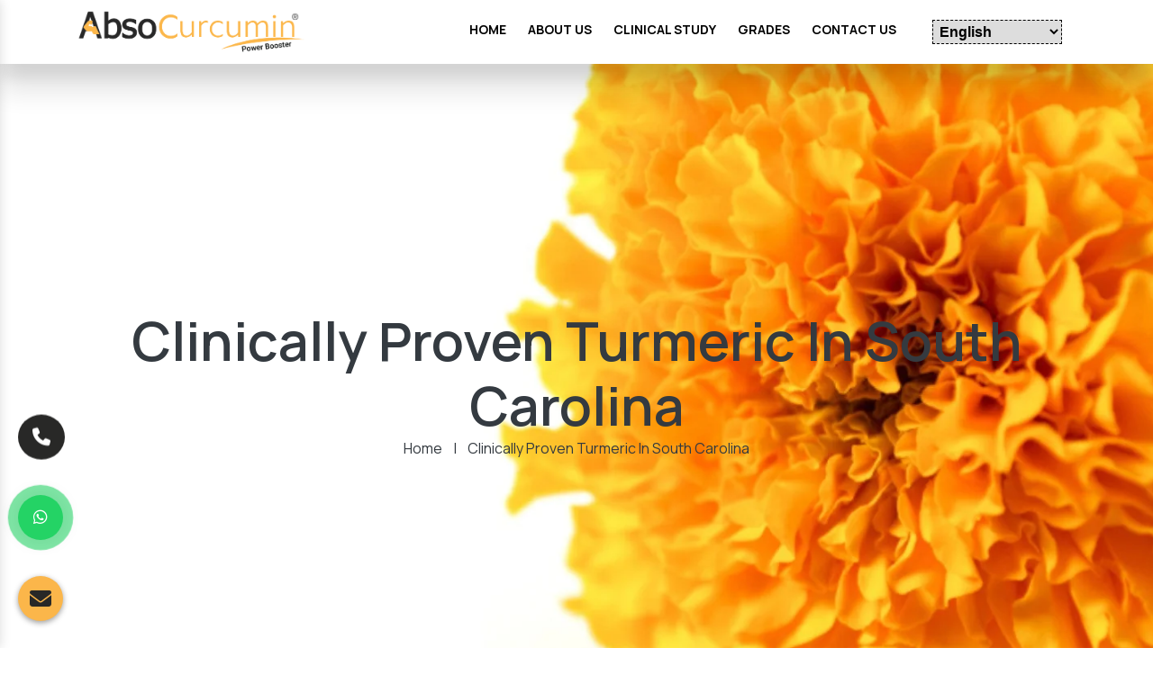

--- FILE ---
content_type: text/html; charset=UTF-8
request_url: https://www.absocurcumin.com/south-carolina/clinically-proven-turmeric.htm
body_size: 4699
content:
<!doctype html>
<html lang="en">
<head>
<meta charset="utf-8">
<meta name="viewport" content="width=device-width, initial-scale=1, shrink-to-fit=no">

<base href="https://www.absocurcumin.com/">
<title>Clinically Proven Turmeric In South Carolina, Manufacturers Suppliers</title>
<meta name="keywords" content="Clinically Proven Turmeric In South Carolina, Clinically Proven Turmeric Manufacturers In South Carolina, Clinically Proven Turmeric Exporters, Clinically Proven Turmeric Suppliers In South Carolina, Top 10 Clinically Proven Turmeric In South Carolina, Best Clinically Proven Turmeric In South Carolina">
<meta name="description" content="Buy Clinically Proven Turmeric in South Carolina in bulk from Botanic Healthcare. Top 10 largest Clinically Proven Turmeric Manufacturers and suppliers in South Carolina. 100% Quality Assurance.">
<link rel="canonical" href="https://www.absocurcumin.com/south-carolina/clinically-proven-turmeric.htm">
<link rel="stylesheet" href="https://cdn.jsdelivr.net/npm/bootstrap@4.3.1/dist/css/bootstrap.min.css">
<link rel="stylesheet" href="https://cdnjs.cloudflare.com/ajax/libs/font-awesome/6.4.2/css/all.min.css">
<link rel="stylesheet" href="https://cdnjs.cloudflare.com/ajax/libs/slick-carousel/1.8.1/slick.css">
<link rel="stylesheet" href="https://cdnjs.cloudflare.com/ajax/libs/slick-carousel/1.8.1/slick-theme.css">
<link rel="stylesheet" href="https://cdnjs.cloudflare.com/ajax/libs/fancybox/3.5.7/jquery.fancybox.min.css">
<link rel="stylesheet" href="https://webclickindia.co.in/smtp/css/mail.css">
<link rel="stylesheet" href="default/style.css">

<meta property="og:title" content="Clinically Proven Turmeric In South Carolina, Manufacturers Suppliers">
<meta property="og:site_name" content="Absocurcumin">
<meta property="og:url" content="https://www.absocurcumin.com/">
<meta property="og:description" content="Buy Clinically Proven Turmeric in South Carolina in bulk from Botanic Healthcare. Top 10 largest Clinically Proven Turmeric Manufacturers and suppliers in South Carolina. 100% Quality Assurance.">
<meta property="og:type" content="article">
<meta property="og:image" content="https://www.absocurcumin.com/default/absocurcumin-whats.jpg">

<meta name="twitter:card" content="summary">
<meta name="twitter:site" content="Absocurcumin">
<meta name="twitter:title" content="Clinically Proven Turmeric In South Carolina, Manufacturers Suppliers">
<meta name="twitter:description" content="Buy Clinically Proven Turmeric in South Carolina in bulk from Botanic Healthcare. Top 10 largest Clinically Proven Turmeric Manufacturers and suppliers in South Carolina. 100% Quality Assurance.">
<meta name="twitter:image" content="https://www.absocurcumin.com/default/absocurcumin-whats.jpg">

<link href="default/img/favicon.webp" rel="icon">
<meta name="google-site-verification" content="AxLhDl2hs2KhZ_HsYDxjbwFxZNVOiEmZhMdEGoTnerU">
<!-- Google tag (gtag.js) --><script async src="https://www.googletagmanager.com/gtag/js?id=G-G8QTTBEJSM"></script> <script> window.dataLayer = window.dataLayer || []; function gtag(){dataLayer.push(arguments);} gtag('js', new Date()); gtag('config', 'G-G8QTTBEJSM'); </script>
</head>
<body>
<main>
<header>
<div class="container">
<div class="row">

<div class="col-xl-3 col-lg-3 col-md-4 col-sm-12 col-xs-12 logo align-self-center">
<a href="/"><img src="default/img/logo.webp" aria-label="Logo" title="" alt="" width="255" height="51"></a>
</div>

<div class="col-xl-7 col-lg-7 col-md-4 col-sm-12 col-xs-12 navigation align-self-center">
<div class="row justify-content-end">
<div class="col-xl-10 col-lg-10 col-md-10 col-sm-12 col-xs-12 navigation_side">
<nav class="cl-effect-5">
<ul class="float-right align-self-center">


<li class="list-inline-item mr-0"><a href="/" class="font-weight-bold text-uppercase"><span data-hover="Home">Home</span></a></li>

<li class="list-inline-item mr-0"><a href="about" class="font-weight-bold text-uppercase"><span data-hover="About Us">About Us</span></a></li>

<li class="list-inline-item mr-0"><a href="clinical-study" class="font-weight-bold text-uppercase"><span data-hover="Clinical Study">Clinical Study</span></a></li>

<li class="list-inline-item mr-0"><a href="grade" class="font-weight-bold text-uppercase"><span data-hover="Grades">Grades</span></a>
</li>

<li class="list-inline-item mr-0"><a href="contact" aria-label="Contact Us" class="font-weight-bold text-uppercase"><span data-hover="Contact Us">Contact Us</span></a></li>
</ul>
</nav>
</div>

</div>

 <nav class="navbar navbar-expand-md navbar-light mobile-menu">
<button class="ma5menu__toggle" type="button">
<span class="ma5menu__icon-toggle"></span> <span class="ma5menu__sr-only">Menu</span>
</button>
<div style="display: none;">
<ul class="site-menu">
<li><a href="/" title="Home">Home</a></li>
<li><a href="about" title="about.html">About Us</a></li>

<li><a href="clinical-study" title="Clinical Study">Clinical Study</a></li>
<li><a href="grade" title="Grades">Grades</a></li>
<li><a href="contact" title="Contact Us" aria-label="Contact Us">Contact Us</a></li>
</ul>
<!-- ma5-mobile-menu generated by js end -->
<!-- source for mobile menu end -->
</div>
</nav>

</div>


<div class="col-xl-2 col-lg-2 col-md-4 col-sm-12 col-xs-12 dropdown align-self-center">
<div id="google_translate_element" class="mr-3"></div>
</div>

</div>
</div>
</header><section class="breadcumb" style="background: url(default/img/slide1.webp);">
<div class="container">
<div class="row">
<h1 class="text-dark text-center w-100">Clinically Proven Turmeric In South Carolina</h1>

<ul class="text-center w-100">
<li class="list-inline-item"><a href="/" class="text-dark">Home</a></li>
<li class="list-inline-item text-dark">|</li>
<li class="list-inline-item"><a href="javascript:;" class="text-dark">Clinically Proven Turmeric In South Carolina</a></li>
</ul>

</div>
</div>
</section>
<section class="sitemap-link py-5">
<div class="container">
<div class="row">
<div class="col-xl-9 col-lg-9 col-md-9 col-sm-12 col-xs-12 sitema-links-item">
<h2>Botanic Healthcare- Your Ultimate Clinically Proven Turmeric Source in South Carolina</h2>

<p style="text-align:justify">When it comes to securing the finest <strong>Clinically Proven Turmeric&nbsp;in South Carolina</strong>, your search ends here at Botanic Healthcare. Our company stands tall on the global stage, renowned for our unwavering commitment to upholding the most stringent industry standards, including certifications from USFDA, TGA, MEDSAFE, and EU guidelines. As one of the best <strong>Clinically Proven Turmeric Manufacturers in South Carolina</strong>, we harness cutting-edge technology, a team of seasoned professionals, and an extensive distribution network to seamlessly fulfill bulk orders for a wide array of industries.</p>

<h3>Unparalleled Clinically Proven Turmeric Manufacturers in South Carolina</h3>

<p style="text-align:justify">Our extensive range of <strong>Clinically Proven Turmeric</strong>&nbsp;isn&#39;t just meticulously processed and crafted; it&#39;s also distinguished by its exceptional quality, extended shelf life, and remarkable value. Throughout our production process, we maintain an unwavering focus on preserving the purity, quality attributes, and effectiveness of our top <strong>Clinically Proven Turmeric in South Carolina</strong>. Each of our products undergoes rigorous testing procedures to ensure their excellence before being employed for various applications. As the foremost <strong>Clinically Proven Turmeric&nbsp;Suppliers in South Carolina</strong>, we guarantee the secure and timely delivery of your Clinically Proven Turmeric needs within specified timeframes.</p>

<h4 style="text-align:justify">Connect with the top Clinically Proven Turmeric Supplier in South Carolina</h4>

<p style="text-align:justify">Don&#39;t hesitate to get in touch with our dedicated team of experts. Whether you opt to dial our number or send us an enquiry, we, as one of the prominent <strong>Clinically Proven Turmeric&nbsp;Exporters</strong>, are here to assist you promptly.</p>
</div>

<div class="col-xl-3 col-lg-3 col-md-3 col-sm-12 col-xs-12 form-side ">
<div class="form-contact-color" id="innerenquiry-form">
            <p class="text-white w-100 d-block text-center mb-4">Enquire Now</p>
            <div class="under-form">
			<p id="innersuccessmsg"></p>
<div class="overlaysan"></div>
              <form action="enquiries/add" method="post">
			  <input type="hidden" name="enquiry_for" value="Enquiry For Contact Us">
<input type="hidden" name="page_url" value="https://www.absocurcumin.com/south-carolina/clinically-proven-turmeric.htm">
                <div class="query-form-field">
                  <input type="text" name="name" placeholder="Name*" required="">
                </div>
    
                <div class="query-form-field">
                  <input type="email" name="email" placeholder="Email*" required="">
                </div>
    
                <div class="query-form-field">
                  <input type="text" name="mobile" onkeypress="return event.charCode >= 48 &amp;&amp; event.charCode <= 57 || event.charCode == 43 || event.charCode == 45 || event.charCode == 0" minlength="10" maxlength="15" placeholder="Phone*" required="">
                </div>
    
                <div class="query-form-field">
                  <input type="text" name="address" placeholder="Address">
                </div>
    
                <div class="query-form-field">
                  <textarea name="message" placeholder="Message"></textarea>
                </div>
    
                <div class="query-form-field-btn">
                  <input type="submit" class="w-100 border text-uppercase" name="submit" value="submit Now"> 
                </div>
              </form>
            </div>
            </div></div>
</div>
</div>
</section><footer class="py-2">
	<div class="container">
	<div class="row">
	
	<div class="col-xl-6 col-lg-6 col-md-6 col-sm-12 col-xs-12 footer-social-media align-self-center text-left">


<ul>

<li class="list-inline-item">
<a href="https://www.linkedin.com/company/botanichealthcare/" target="_blank" aria-label="Linkedin"><i class="fa-brands fa-linkedin-in"></i></a></li>

<li class="list-inline-item">
<a href="https://twitter.com/BotanicHealthc1" aria-label="Twitter" target="_blank"><i class="fa-brands fa-x-twitter"></i></a></li>

<li class="list-inline-item">
<a href="https://www.facebook.com/BotanicHealthcareIndia" aria-label="Facebook" target="_blank"><i class="fa-brands fa-facebook-f"></i></a></li>	

<li class="list-inline-item"><a href="https://www.instagram.com/botanic_healthcare/" aria-label="Instagram" target="_blank"><i class="fa-brands fa-instagram"></i></a></li>


<li class="list-inline-item">
<a href="https://www.youtube.com/@botanic_healthcare" aria-label="Youtube" target="_blank"><i class="fa-brands fa-youtube"></i></a></li>


</ul>
	</div>
	
	<div class="col-xl-6 col-lg-6 col-md-6 col-sm-12 col-xs-12 quick_links align-self-center">
	<ul class="text-right">
	<li class="list-inline-item">
	<a href="our-presence.htm" class="text-white"><i class="fa-solid fa-earth-americas"></i> Our Presence </a></li>
	<li class="list-inline-item text-white">|</li>
	<li class="list-inline-item"><a href="sitemap.htm" class="text-white"><i class="fa-solid fa-sitemap"></i> Sitemap </a></li>
	</ul>
	
	</div>	
	</div>
	</div>
	</footer>
	

<div class="col-xl-12 col-lg-12 col-md-12 col-sm-12 col-xs-12 copy-right align-self-center text-right">
<div class="copy-right-webclick py-1">
<p class="text-center w-100 text-dark">Copyright © 2026 Absocurcumin.® | All Rights Reserved.</p>
</div>
</div>


<!-- Phone Number -->
<div class="phone_lefts-side glow" data-target="html">
<a title="Contact Us" aria-label="Call Us Now" href="tel:+9140-3502-7800"><i class="fa fa-phone"></i></a>
</div>
<!-- Whats App -->
<div id="whatsapp"><a href="https://api.whatsapp.com/send?phone=+917093900269&text=Hello%20Botanic%20Healthcare%2C%20would%20like%20to%20know%20more%20details%20about%20your%20products%2C%20Please%20send%20more%20details." aria-label="Whats App" target="_blank" id="toggle1" class="wtsapp"><i class="fa-brands fa-whatsapp"></i></a></div>
<!-- enquiry -->
<div class="enquiry" data-toggle="modal" data-target=".bd-example-modal-sm" title="Send Enquiry">
<i class="fa fa-envelope"></i></div>
<!-- Modal Box -->
<div class="modal fade bd-example-modal-sm" id="popupenquirymodel" tabindex="-1" role="dialog" aria-labelledby="mySmallModalLabel" aria-hidden="true">
<div class="modal-dialog modal-sm">
<div class="modal-content">
<div class="modal-header">
<p class="modal-title text-center w-100 h4" id="mySmallModalLabel">Get A Quote</p>
<button type="button" class="close" data-dismiss="modal" aria-label="Close">
<span aria-hidden="true">×</span>
</button>
</div>
<div class="modal-body" id="homepopupenquiry-form">
<p id="homepopupenquirysuccessmsg"></p>
    <div class="overlaysan"></div>
<form action="enquiries/add" method="post">
<input type="hidden" name="enquiry_for" value="Enquiry For Contact Us">
<input type="hidden" name="page_url" value="https://www.absocurcumin.com/south-carolina/clinically-proven-turmeric.htm">
<div class="row">
<div class="col-lg-12 col-md-12 col-12">
<input type="text" name="name" placeholder="Your Name*" required="" class="w-100 mb-3 pl-3">
</div>
<div class="col-lg-12 col-md-12 col-12">
<input type="email" name="email" placeholder="E-mail*" required="" class="w-100 mb-3 pl-3">
</div>
<div class="col-lg-12">
<input type="text" name="mobile" placeholder="Phone Number*" onkeypress="return event.charCode >= 48 &amp;&amp; event.charCode <= 57 || event.charCode == 43 || event.charCode == 45 || event.charCode == 0" maxlength="15" minlength="10" required="" class="w-100 mb-3 pl-3">
</div>
<div class="col-lg-12 col-md-12 col-12">
<input type="text" name="address" placeholder="Address" class="w-100 mb-3 pl-3">
</div>
<div class="col-lg-12">
<textarea name="message" rows="5" placeholder="Write Message"  class="w-100 mb-3 pl-3 pt-2"></textarea>
</div>
<div class="col-lg-12 col-md-12 col-12 pop-submit-btn">
<button type="submit" class="main-btn w-100">Submit</button>
</div>
</div>
</form>
</div>
</div>
</div>
</div>
<!-- mobile-three-item -->
<div class="mobile-three-item">
<div class="container-fluid">
<div class="row">
<ul class="w-100">
<li><a href="tel:+9140-3502-7800" title="Call Us" class="text-white"><i class="fa fa-phone" aria-hidden="true"></i> Call Us</a></li>
<li><a href="https://api.whatsapp.com/send?phone=+917093900269&text=Hello%20Botanic%20Healthcare%2C%20would%20like%20to%20know%20more%20details%20about%20your%20products%2C%20Please%20send%20more%20details." role="link" aria-label="WhatsApp" class="black-mode" target="_blank" title="WhatsApp">
	<i class="fa-brands fa-whatsapp black-mode"></i> WhatsApp</a></li>

<li><a href="#" class="btn p-0" data-toggle="modal" data-target=".bd-example-modal-sm" title="Enquiry"><i class="fa fa-file-text-o" aria-hidden="true"></i> Enquiry</a></li>
</ul>

</div>
</div>
</div>

<div class="webclick-digital d-none">
<p>Website Designed & SEO By Webclick® Digital Pvt. Ltd. <a href="https://www.webclickindia.com" class="font-weight-bold text-muted" target="_blank" title="Website Designing Company in Delhi India">Website Designing Company India</a></p>
</div>

</main>

<!-- script -->
<script src="https://cdnjs.cloudflare.com/ajax/libs/jquery/3.7.0/jquery.min.js"></script>
<script>
jQuery.event.special.touchstart = {
setup: function( _, ns, handle ) {
this.addEventListener("touchstart", handle, { passive: !ns.includes("noPreventDefault") });
}
};
jQuery.event.special.touchmove = {
setup: function( _, ns, handle ) {
this.addEventListener("touchmove", handle, { passive: !ns.includes("noPreventDefault") });
}
};
jQuery.event.special.wheel = {
setup: function( _, ns, handle ){
this.addEventListener("wheel", handle, { passive: true });
}
};
jQuery.event.special.mousewheel = {
setup: function( _, ns, handle ){
this.addEventListener("mousewheel", handle, { passive: true });
}
};
</script>
<script src="https://cdn.jsdelivr.net/npm/bootstrap@4.3.1/dist/js/bootstrap.min.js"></script>
<script src="https://cdnjs.cloudflare.com/ajax/libs/slick-carousel/1.8.1/slick.min.js"></script>
<script src="https://cdnjs.cloudflare.com/ajax/libs/fancybox/3.5.7/jquery.fancybox.min.js"></script>
<script src="https://webclickindia.co.in/smtp/js/mail.js"></script>
<!-- Custom CSS -->
<script src="default/js/custom.js"></script>
<script src="default/js/ma5-menu.min.js"></script>
<script src="default/js/tabs.js"></script>
<script src="default/js/google-translate.js"></script>
<script>
function googleTranslateElementInit() 
{new google.translate.TranslateElement({pageLanguage: 'en' , includedLanguages : 'ko,ja,fr,de,en'}, 
'google_translate_element');}
</script>

</body>
</html>

--- FILE ---
content_type: text/css
request_url: https://www.absocurcumin.com/default/style.css
body_size: 4917
content:
@import url('https://fonts.googleapis.com/css2?family=Manrope:wght@200;300;400;600;700;800&display=swap');
@import url(css/ma5-menu.min.css);
@import url(css/responsive.css);
/*Custom CSS*/
h1,h2,h3,h4,h5,h6{font-size: 30px; margin: 0px; padding: 0px; font-weight: 600; font-family: 'Manrope', sans-serif;}

ul{padding: 0px; margin: 0px; list-style-type: none;}

li{padding: 0px; margin: 0px; font-size: 16px; font-family: 'Manrope', sans-serif;}

a{font-size: 16px; font-family: 'Manrope', sans-serif;}

a:hover{text-decoration: none;}

p{font-size: 16px; padding: 0px; margin: 0px; font-family: 'Manrope', sans-serif;}

body{padding: 0px; margin: 0px; box-sizing: content-box;}

body {    top: 0 !important;}

span{padding: 0px; margin: 0px; font-family: 'Manrope', sans-serif;}

input{font-family: 'Manrope', sans-serif;}

button  {font-family: 'Manrope', sans-serif;}

/*Start*/



header {	box-shadow: rgba(0, 0, 0, 0.11) 0px 30px 30px 0px, rgba(0, 0, 0, 0.08) 0px 15px 15px 0px;    padding: 10px 0;    position: sticky;    z-index: 999;    width: 100%;    top: 0;    background: #fff;}

nav a {    position: relative;    display: inline-block;    outline: none;}

nav a:hover,nav a:focus {    outline: none;}

.cl-effect-5 a {    overflow: hidden;    font-size: 16px;    transition: 0.5s;    padding: 10px;    color: #000;}

.cl-effect-5 a:hover{background-color: #fbb64a;}

.cl-effect-5 a span {    position: relative;   	font-size: 14px;    display: inline-block;    -webkit-transition: -webkit-transform 0.3s;    -moz-transition: -moz-transform 0.3s;    transition: transform 0.3s;}

.dropdown select {    border: 1px dashed #000;    font-weight: bold;    width: 100%;    padding: 3px;}

.dropdown select:focus {    outline: none;}

nav.mobile-menu {    display: none;}

.navigation_side ul li a{	position: relative;}

.slider-item{height: 680px; display: flex;}

.under-slider {    height: 680px;    display: flex;    justify-content: center;    align-items: center;}

.under-slider h1 {    background: #fbb64ac2;;    padding: 10px 30px;    font-size: 50px;}

/*Call Me*/

.phone_lefts-side {    position: relative;}

.phone_lefts-side a {    position: fixed;    bottom: 205px;    color: white;    background-color: #282827;    animation: topBottom 4s infinite;    z-index: 999;    left: 20px;    color: white;    padding: 10px 16px;    border-radius: 50%;    font-size: 20px;    animation: bounce 4s infinite alternate;}

.bounce {    animation: bounce 965 1.6s ease infinite;    transform-origin: 50% 50%;}

@keyframes bounce {

0% {transform: translateY(0);}

12.5% {transform: translateY(0);}

25% {transform: translateY(0);}

50% {transform: translateY(-15px);}

62.5% {transform: translateY(0);}

75% {transform: translateY(-15px);}

100% {transform: translateY(0);}

}

/*Whatsapp-popup*/

#whatsapp .wtsapp:focus {    border: none;    outline: none;}

#whatsapp .wtsapp {    position: fixed;    transition: all .5s ease;    background: #25d366;    display: block;    text-align: center;    box-shadow: 0 0 20px rgba(0,0,0,0.15);    /* margin: 0; */    border-radius: 50px;    border-right: none;    color: #fff;    font-weight: 700;    font-size: 18px;   bottom: 120px;    left: 20px;    border: 0;    z-index: 99;    width: 50px;    height: 50px;    line-height: 48px;}

#whatsapp .wtsapp:before {    content: "";    position: absolute;    z-index: -1;    left: 50%;    top: 50%;    transform: translateX(-50%) translateY(-50%);    display: block;    width: 60px;    height: 60px;    background: #25d366;    border-radius: 50%;    -webkit-animation: pulse-border 1500ms ease-out infinite;    animation: pulse-border 1500ms ease-out infinite;}

@keyframes pulse-border {

0% {transform: translateX(-50%) translateY(-50%) translateZ(0) scale(1); opacity: 1;}

100% {transform: translateX(-50%) translateY(-50%) translateZ(0) scale(1.5); opacity: 0;}

}

/* enquiry */

.enquiry {    position: fixed;    z-index: 1000;    bottom: 30px;    left: 20px;    height: 50px;    color: #fff;    font-size: 18px;    text-align: center;    text-decoration: none;    cursor: pointer;}

.enquiry i {    float: left;    z-index: 999;    position: absolute;    left: 0;    width: 50px;    height: 50px;    border-radius: 50%;    color: #282827;    font-size: 24px;    line-height: 50px;    text-align: center;    text-decoration: none;    cursor: pointer;    background: #fbb64a;    transition: 0.5s;    box-shadow: 0px 2px 6px rgba(0,0,0,0.4);}

.enquiry strong {    background: #f69a1d;    line-height: 28px;    color: #fff;    padding: 10px 20px;    border-radius: 0 30px 30px 0;    height: 45px;    float: left;    font-size: 15px;    margin-top: 3px;    margin-left: 35px;    box-shadow: 2px 2px 6px rgba(0,0,0,0.4);}

.enquiry i:hover {    color: #333;}

.enquiry strong:hover {    color: #000;    background: #eee;}

.modal-header {    padding: 0 15px;    color: #fff;    background-color: #fbb64a;    height: 46px;}

.send_p {    line-height: 22px;    text-align: center;   margin-bottom: 20px;   color: #333;}

.modal-body form input {    border: 1px solid #ccc;    border-radius: 0px !important;    height: 35px;}

.modal-body form input:focus {    outline: none;}

.modal-body form textarea:focus {    outline: none;}

.modal-body form textarea {    border: 1px solid #ccc;    border-radius: 0px !important;    resize: none;}

.modal-header button span {    font-size: 40px;    position: relative;    bottom: 0px;}

#homepopupenquiry-form button[type=submit] {    line-height: 0px;    background: #282827;    outline: none;    color: #fff;    font-weight: 600;    border: none;    letter-spacing: 1px;    text-transform: uppercase;    cursor: pointer;    width: 35%;    border-radius: 10px;    transition: 0.5s all;    -webkit-transition: 0.5s all;    -o-transition: 0.5s all;    -moz-transition: 0.5s all;    -ms-transition: 0.5s all;    padding: 20px;}

.modal-header > p {    font-size: 18px;    margin-top: 8px;}

.mobile-three-item li {    display: inline-block;    margin-right: 0;    padding: 5px 0px;    width: 32%;}

.mobile-three-item {    text-align: center}

.mobile-three-item li:first-child {    background-color: #333;}

.mobile-three-item li:nth-child(2) {    background-color: #64b161;}

.mobile-three-item li:last-child {    background-color: #ffb35b;}

.mobile-three-item {    text-align: center;    display: none;    position: fixed;    z-index: 999;    bottom: 0;    width: 100%;}

.mobile-btn-animation {    position: fixed;    left: 0;    bottom: 0;    width: 30%;    color: white;    text-align: center;    font-weight: bold;    padding-top: 10px;    padding-bottom: 10px;    margin-left: 2.5%;    border-radius: 4px;    box-shadow: 0 0 2px 1px white;    z-index: 1000;    background-image: linear-gradient(to right, #393286 , #0457b2);}

.mobile-btn-animation a {    color: white;}

.midd-range{margin: 0px auto;}

.midd-range span {    font-size: 18px;}

.midd-range{position: relative;}

.midd-range h2{position: relative;}

.midd-range h2:after{      content: "";    width: 50px;    height: 2px;   background: #fbb64a;    display: inline-block;    top: 22px;    position: absolute;    right: 0;}

.midd-range h2:before {    content: "";    width: 50px;    height: 2px;    background: #fbb64a;    display: inline-block;    top: 22px;    position: absolute;   left: 0;}

.vide-section{    background-color: #fbb64a;}

.absocurcumin_video span {    font-size: 30px;    font-weight: 700;    display: block;    margin-bottom: 25px;}

.absocurcumin_video iframe{width: 100%; height: 315px;}

.botanic-logo i {    background: #000;    padding: 18px 20px;    color: #fff;    font-size: 30px;    transition: 0.5s;}

.botanic-logo img {    margin: 0px auto;    margin-bottom: 15px;}

.turmeric-ayurvedic{    position: relative;}

.turmeric_bx h3{    position: relative;}

.turmeric_bx h3:after{        content: "";    width: 50px;    height: 2px;    background: #fbb64a;    display: inline-block;    top: 22px;   position: absolute;    right: 0;}

.turmeric_bx h3:before{    content: "";    width: 50px;    height: 2px;    background: #fbb64a;    display: inline-block;    top: 22px;    position: absolute;    left: 0;}

.turmeric_bx p {    margin-bottom: 20px;}

.call-to-action{    background:#f5f6f7 url(img/curcumin.webp);    background-repeat: no-repeat;    background-position: left;}

.call-action ul li:first-child a { color: #000;   background-color: #fbb64a;    padding: 8px 30px;    border-radius: 50px;}

.call-action ul li:last-child a{background-color: #282827;  padding: 8px 30px;    border-radius: 50px;}

.tab {  position: relative;  overflow: hidden;  background: #fff;  width: 100%;  margin: 0 auto;  font-family: 'Roboto', sans-serif;  line-height: 1.5;  font-weight: 300;  color: #888;  -webkit-font-smoothing: antialiased;}

.tabs {    display: flex;    position: relative;    overflow: hidden;    margin: 0;    width: 100%;    justify-content: space-between;}

.tabs li {  float: left;  width: 100%;  text-align: center;  line-height: 38px;  overflow: hidden;  padding: 0;  margin: 5px; border-bottom: 4px solid #e2e4e6;  position: relative;}

.tabs a {  border-bottom: 1px solid #fff;  color: #52565e;  display: block;  letter-spacing: 0;  outline: none;  padding: 0 20px;  text-decoration: none;  -webkit-transition: all 0.2s ease-in-out;  -moz-transition: all 0.2s ease-in-out;  transition: all 0.2s ease-in-out;  font-weight: 900;    font-size: 18px;}

.tabs_item {  display: none;  padding: 30px 0;}

.tabs_item h4 {  font-weight: bold;  color: blue;  font-size: 20px;}

.tabs_item:first-child {  display: block;}

.current a {  color: #000; /*border-bottom: 5px solid #fbb64a;*/}

.under-flex {    justify-content: space-between;    display: flex;    align-items: center;}

.under-flex span {    font-size: 25px;    color: #000;    font-weight: 700;}

footer{background-color: #282827;}

/* .footer-social-media .fa-facebook-f{    background-color: #4064ac;    color: #fff;    width: 40px;    height: 40px;    display: flex;    justify-content: center;    align-items: center;    border-radius: 5px;}

.footer-social-media .fa-x-twitter{    background-color: #000;    width: 40px;    height: 40px;    display: flex;    color: #fff;    justify-content: center;    align-items: center;    border-radius: 5px;}

.footer-social-media .fa-instagram{    background: #f09433;    background: -moz-linear-gradient(45deg, #f09433 0%, #e6683c 25%, #dc2743 50%, #cc2366 75%, #bc1888 100%);    background: -webkit-linear-gradient(45deg, #f09433 0%,#e6683c 25%,#dc2743 50%,#cc2366 75%,#bc1888 100%);    background: linear-gradient(45deg, #f09433 0%,#e6683c 25%,#dc2743 50%,#cc2366 75%,#bc1888 100%);    filter: progid:DXImageTransform.Microsoft.gradient( startColorstr='#f09433', endColorstr='#bc1888',GradientType=1 );    color: #fff;    width: 40px;    height: 40px;    display: flex;    justify-content: center;    align-items: center;    border-radius: 5px;}

.footer-social-media .fa-linkedin-in{    background-color: #0067bb;    width: 40px;    height: 40px;     color: #fff;    display: flex;    justify-content: center;    align-items: center;    border-radius: 5px;}

.footer-social-media .fa-youtube{    background-color: #c2222b;    width: 40px;    height: 40px;    color: #fff;    display: flex;   justify-content: center;    align-items: center;    border-radius: 5px;} */

.copy-right a{color: #fbb64a;}

.tab .title{margin: 0px auto;}

.tab h4{color: #000; position: relative;}

.tab h4:after{    content: "";    width: 50px;    height: 2px;    background: #fbb64a;    display: inline-block;    top: 22px;    position: absolute;    left: 0;}

.tab h4:before{    content: "";    width: 50px;    height: 2px;    background: #fbb64a;    display: inline-block;   top: 22px;    position: absolute;    right: 0;}

/* breadcumb */

.breadcumb {
    background: url(img/about.webp) no-repeat;
    height: 710px;
    display: flex
;
    align-items: center;
    justify-content: center;
    background-attachment: fixed;
    background-position: 50% 50% !important;
    background-size: cover !important;
}

.breadcumb h1 {    font-size: 60px;}

.breadcumb h1 span {    color: #f36433;}

.breadcumb-btn li:first-child a {    background-color: #f36433;}

.breadcumb-btn li:last-child a {    background-color: #20597e;}

.breadcumb-btn li a {    padding: 10px 30px;    border-radius: 50px;    transition: 0.5s;}

.breadcumb-btn li a:hover {    background-color: #000;}

.about .our-story {    padding: 40px;    background-color: #fbb74d;    color: #000;    padding-right: 200px;}

.about h2 {    max-width: 65%;    margin: 0 0 40px 0;}

.about ul i {    font-size: 17px;    margin-top: 0px;    margin-right: 20px;    color: #000;}

/*.bi-check-circle::before {    content: "\f26b";}*/

.about h2 {    font-size: 38px;    font-weight: 700;    margin: 30px 0;}

.about ul li {    padding: 5px 0;    display: flex;    /* align-items: center; */}

.position-relative {    position: relative!important;}

.about .about-img {    position: absolute;    top: 0;    right: 0;    z-index: 99;}

.about .about-img {    min-height: 450px;    background-size: cover;    background-position: center;}

.about ul {    list-style: none;    padding: 0;    font-size: 20px;}

.our-story ul li span {    font-size: 16px;}

.our-branded-ingrdients .title{margin: 0px auto; position: relative;}

.our-branded-ingrdients .title h6{position: relative;}

.our-branded-ingrdients .title h6:after{content: "";width: 50px;height: 2px;background: #fbb64a;display: inline-block;top: 22px;position: absolute;left: 0;}

.our-branded-ingrdients .title h6:before{content: "";width: 50px;height: 2px;background: #fbb64a;display: inline-block;top: 22px;position: absolute;right: 0;}

.post-item {  box-shadow: 0px 2px 20px rgba(0, 0, 0, 0.06);  transition: 0.3s;}

.post-item .post-img img { transition: 0.5s;}

.post-item .post-date {  position: absolute;  right: 0;  bottom: 0;  background-color:#ffff;  color: #fff;  text-transform: uppercase;  font-size: 13px;  padding: 6px 12px; font-weight: 500;  width:130px;  border-radius: 70px 0px 0px 0px;}

.post-item .post-content {  padding: 30px;}

.post-item .post-title {  font-size: 24px;  color: var(--color-secondary);  font-weight: 700;  transition: 0.3s;  margin-bottom: 15px;}

.post-item .meta i {  font-size: 16px;  color: var(--color-primary);}

.post-item .meta span {  font-size: 15px;  color: #838893;}

.post-item hr {  color: #888;  margin: 20px 0;}

.post-item .readmore {  display: flex;  align-items: center;  font-weight: 600;  line-height: 1;  transition: 0.3s;  color: #838893;}

.post-item .readmore i {  line-height: 0; margin-left: 6px;  font-size: 16px;}

.post-item:hover .post-img img {  transform: scale(1.1);}

.post-item {    margin-bottom: 35px;}

.effect-adults .title {    margin: 0px auto;}

.effect-adults .title h2{color: #000; position: relative;}

.effect-adults .title h2:after{    content: "";    width: 50px;    height: 2px;    background: #fbb64a;    display: inline-block;    top: 22px;    position: absolute;    left: 0;}

.effect-adults .title h2:before{    content: "";    width: 50px;    height: 2px;    background: #fbb64a;    display: inline-block;    top: 22px;    position: absolute;    right: 0;}

.graph-item{        box-shadow: 0px 2px 20px rgba(82, 86, 94, 0.1);        position: relative;}

.testimonial-img{    width: 125px;    border-radius: 10px;    border: 6px solid #fff;    position: absolute;    left: 0px;    background: #faa41a;    padding: 8px;    top: 0px;}

.tag_box{    border: 8px solid #ffff;    -webkit-box-shadow: 0px 0px 11.8px 1.2px rgba(16, 37, 65, 0.1);    box-shadow: 0px 0px 11.8px 1.2px rgba(16, 37, 65, 0.1);   margin: 0 auto;    text-align: center;    background: #fff;    padding: 25px;}

.tag_box p{font-size: 19px;}

.Journal-btn {    background: #fcc268;    padding: 10px;    color: #ffff!important;    font-weight: bold;   /* border: 50px; */    border-radius: 5px;}

.tagline-inner {    background: #fbb64a;}

.mecanism_content ul li {    display: flex;    margin-bottom: 30px;}

.mecanism_content ul li span{    margin-right: 25px;    color: #fbb64a;    font-size: 28px;    width: 56px;    height: 56px;    display: inline;    border-radius: 4px;    line-height: 0;    box-shadow: 0px 2px 30px rgba(0, 0, 0, 0.08);    background-color: #fff;    transition: 0.3s;    display: flex;    justify-content: center;    align-items: center;    }

.mecanism_content ul li span:hover {background: #fbb64a; color: #fff;}

.mecanism_content ul li p {line-height: 28px;    font-size: 18px;    margin-bottom: 0;    margin-top: 10px;}

.mecanism_content h4 {    margin-bottom: 10px;}

.evidence_box-img img{    width: 55px;    height: 55px;    transition: ease-in-out 0.3s;    z-index: 2;    position: relative;    line-height: 1.8;}

.clinical-evidence .title{margin: 0px auto;}

.evidence_box-text h5{    color:#364d59;    font-weight: 700;    margin: 0 0 20px 0;    padding-bottom: 8px;    font-size: 22px;    position: relative;    display: inline-block;    border-bottom: 4px solid #ebebed;    transition: 0.3s;    margin-top: 20px;}

.evidence_box-text p{    line-height: 24px;    font-size: 19px;    margin-bottom: 0;}

.evidence_box {    margin-bottom: 50px;}

.clinical-evidence .title {    position: relative;}

.clinical-evidence .title h4:before {    content: "";    width: 50px;    height: 2px;    background: #fbb64a;    display: inline-block;    top: 22px;    position: absolute;    right: 0;}

.clinical-evidence .title h4:after {    content: "";    width: 50px;    height: 2px;    background: #fbb64a;    display: inline-block;    top: 22px;    position: absolute;    left: 0;}

.joint-health_img{    margin: 0px auto;}

.joint-health .title{margin: 0px auto; position: relative;}

.joint-health .title p{font-size: 18px;}

.joint-health .title h4:before{        content: "";    width: 50px;    height: 2px;    background: #fbb64a;    display: inline-block;    top: 22px;    position: absolute;    right: 0;}

.joint-health .title h4:after{    content: "";    width: 50px;    height: 2px;    background: #fbb64a;    display: inline-block;    top: 22px;    position: absolute;    left: 0;}

.turmeric-extract h2{    position: relative;        font-size: 28px;}

.turmeric-extract h2:after{      content: "";    width: 50px;    height: 2px;    background: #fbb64a;    display: inline-block;    top: 22px;   position: absolute;    left: 0;}

.turmeric-extract h2:before{      content: "";    width: 50px;    height: 2px;    background: #fbb64a;    display: inline-block;    top: 22px;    position: absolute;    right: 0;}

.turmeric-grades_box-shadow{    border: 8px solid #ffff;    -webkit-box-shadow: 0px 0px 36.8px 9.2px rgba(16, 37, 65, 0.1);    box-shadow: 0px 0px 36.8px 9.2px rgba(16, 37, 65, 0.1);    padding: 10px;}

.midd-image{margin: 0px auto; position: relative;}

.midd-image p{position: relative;    text-align: center;    color: white;    position: absolute;    top: 50%;    left: 60%;    transform: translate(-50%, -50%);    font-size: 25px;    width: 45%;}

.midd-image-two p{position: relative;    text-align: center;    color: white;    position: absolute;    top: 50%;    left: 35%;    transform: translate(-50%, -50%);    font-size: 25px;    width: 45%;}

.midd-image-two {    margin: 0px auto;}

.color-site {    background-color: #ffb35b;}

.form-contact-color {    background: #282827;    padding: 15px;    margin-bottom: 35px;}

.query-form-field input {    border: none;    border-bottom: 1px solid #ccc;    width: 100%;    margin-bottom: 22px;    background: transparent;    color: #fff;}

.query-form-field textarea {    width: 100%;    resize: none;    border: none;    border-bottom: 1px solid #ccc;    margin-bottom: 20px;    height: 100px;    background: transparent;    color: #fff;    padding-top: 0px;}

.query-form-field input:focus {    outline: none;}

.query-form-field textarea:focus {    outline: none;}

.form-contact-color input::placeholder {    color: #fff;    opacity: 1;}

.form-contact-color textarea::placeholder {    color: #fff;    opacity: 1;}

.form-contact-color input:-ms-input-placeholder {    color: #fff;}

.form-contact-color input::-ms-input-placeholder {    color: #fff;}

.quequery-form-field textarea::-ms-input-placeholder {    color: #fff;}

.form-contact-color > p {    font-size: 28px;}

.query-form-field-btn input {    background: #ffb35b;    border: none !important;    padding: 5px 0;    color: #000;}

ul.coloring li a {    background: #ffb35b;    padding: 15px;    color: #000;    font-size: 18px;}

.full-width-type {    background-color: #222222;    margin-top: 30px;   width: 100%;    margin-bottom: 20px;}

.inner-states a {    color: #fff;    display: block;}

.inner-states {    text-align: left;    background: #333;    text-align: center;    line-height: 40px;    margin-bottom: 10px;}

.contact-filed-message textarea {    height: 100px;    border: 1px solid #ccc;    padding-left: 15px;   padding-top: 10px;}

.contact-filed-message textarea:focus {    outline: none;}

.contact-filed-btn button {    background-color: #ffb35b;    padding: 10px 0;    color: #000;    outline: none;}

.contact-filed input {    height: 35px;    border: 1px solid #ccc;    margin-bottom: 15px;    padding-left: 15px;    outline: none;}

.form-midd-range{    margin: 0px auto;    width: 100%;    background: #fff;    box-shadow: 0 0 25px rgba(0, 0, 0, 0.08);    padding: 30px;}

.info-wrap {    box-shadow: 0px 2px 15px rgba(0, 0, 0, 0.1);    padding: 30px;}

.address_box .media i {    font-size: 18px;    color: #fff;    float: left;    width: 30px;    height: 30px;    background: #ffb35b;    display: flex;    justify-content: center;    align-items: center;    border-radius: 50px;    transition: all 0.3s ease-in-out;}

.address_box .media:hover i {    background: #282827;    color: #fff;}

.address_box .media span {    font-weight: 700;    font-size: 18px;}

.address_box p {    font-size: 16px;}

.address_box a {    font-size: 14px;}

/*.address_box{

    box-shadow: 0 0 25px rgba(0, 0, 0, 0.08);

    padding: 20px 0 30px 0;

}*/

.mobile-three-item ul li a {    font-size: 14px;}

iframe#\:1\.container {    display: none !important;}

/*main {    margin-top: -40px;}*/

.dropdown li {    list-style-type: none;}

a.VIpgJd-ZVi9od-l4eHX-hSRGPd {    display: none !important;}


.product-name p {    margin-bottom: 15px;}

.product-side h2 {   font-size: 22px;    margin-bottom: 8px;}
.product-side h3 {   font-size: 22px;    margin-bottom: 8px;}
.product-side h4 {   font-size: 22px;    margin-bottom: 8px;}
.product-side h5 {   font-size: 22px;    margin-bottom: 8px;}
.product-side h6 {   font-size: 22px;    margin-bottom: 8px;}
.product-side ul li {    list-style-type: disc;    margin-bottom: 12px;}
.product-side ul {padding-left: 15px;}
.location_page-design p {    margin-bottom: 12px;}

.black-mode{color: #000;}

.footer-social-media a {    background: #fbb64a;    width: 35px;    height: 35px;    display: flex;    text-align: center;    align-items: center;    justify-content: center;    color: #282827;}

--- FILE ---
content_type: application/javascript
request_url: https://www.absocurcumin.com/default/js/custom.js
body_size: 668
content:
$(".slider-home").slick({dots:!0,infinite:!0,slidesToShow:1,slidesToScroll:1,autoplay:!0,arrows:!1,autoplaySpeed:3e3,pauseOnHover:!0,responsive:[{breakpoint:991,settings:{slidesToShow:1,slidesToScroll:1}},{breakpoint:768,settings:{slidesToShow:1,slidesToScroll:1}},{breakpoint:480,settings:{slidesToShow:1,slidesToScroll:1}}]}),$(".graph-slider").slick({dots:!0,infinite:!0,slidesToShow:2,slidesToScroll:1,autoplay:!0,arrows:!1,autoplaySpeed:3e3,pauseOnHover:!0,responsive:[{breakpoint:991,settings:{slidesToShow:2,slidesToScroll:1}},{breakpoint:768,settings:{slidesToShow:2,slidesToScroll:1}},{breakpoint:480,settings:{slidesToShow:1,slidesToScroll:1}}]}),$(document).ready(function(){jQuery(window).scroll(function(){jQuery(window).scrollTop(),-0<jQuery(window).scrollTop()&&jQuery(".sticky").addClass("fixed"),jQuery(window).scrollTop()<50&&jQuery(".sticky").removeClass("fixed")})}),$(function(){$.fn.scrollToTop=function(){$(this).hide().removeAttr("href"),"0"!=$(window).scrollTop()&&$(this).fadeIn("slow");var o=$(this);$(window).scroll(function(){"0"==$(window).scrollTop()?$(o).fadeOut("slow"):$(o).fadeIn("slow")}),$(this).click(function(){$("html, body").animate({scrollTop:0},"slow")})}}),$(function(){$("#toTop").scrollToTop()}),$(document).ready(function(){var i;(i=jQuery)(".tab ul.tabs").addClass("active").find("> li:eq(0)").addClass("current"),i(".tab ul.tabs li a").click(function(o){var s=i(this).closest(".tab"),e=i(this).closest("li").index();s.find("ul.tabs > li").removeClass("current"),i(this).closest("li").addClass("current"),s.find(".tab_content").find("div.tabs_item").not("div.tabs_item:eq("+e+")").slideUp(),s.find(".tab_content").find("div.tabs_item:eq("+e+")").slideDown(),o.preventDefault()})}),$(document).ready(function(){ma5menu({menu:".site-menu",activeClass:"active",footer:"#ma5menu-tools",position:"left",closeOnBodyClick:!0})});